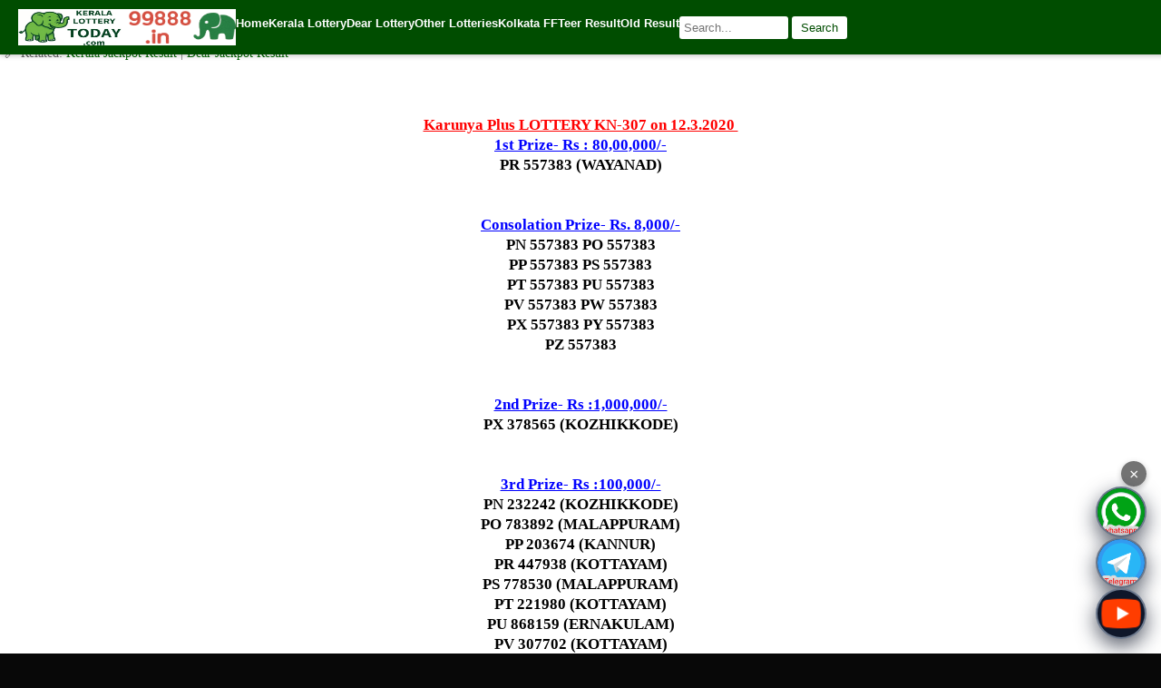

--- FILE ---
content_type: text/html; charset=UTF-8
request_url: https://www.keralalotterytoday.com/2020/03/today-karunya-plus-lottery-kr-307.html
body_size: 16267
content:

<!-- DEBUG template_include => /www/wwwroot/104.233.192.6_84/wp-content/themes/pacify/single.php -->
<!DOCTYPE html>
<html lang="en-IN">

<head>
<style>
  .list-title {
    background-color: green;
    color: white;
    font-size: 14pt;
    border-radius: 3px; /* Add border radius */
    font-family: Arial, sans-serif;
    padding: 4px;
  }
  ul#resultList {
    background-color: white;
    color: #0a06f1;
    font-family: "verdana", "comic sans ms", "helvetica", sans-serif;
    font-size: 13px;
    list-style: none;
    margin: 0;
    overflow: hidden;
    padding: 0;
  }
  ul#resultList li {
    background-attachment: initial;
    background-clip: initial;
    background-image: initial;
    background-origin: initial;
    background-position: initial;
    background-repeat: initial;
    background-size: initial;
    border-bottom: 1px dashed #0a0a0a;
    color: #247e01;
    margin: 0;
    padding: 0px 0;
  }
  ul#resultList li h2 {
    font-size: 13px;
    margin: 0;
    padding: 0;
  }
  ul#resultList li a.title {
    background: url() 4px 10px no-repeat;
    color: #0c11f3;
    padding: 8px 14px;
    text-decoration: none;
    text-transform: capitalize;
    display: block;
    width: 100%;
    box-sizing: border-box;
  }
  ul#resultList li a.title:hover {
    color: #800000;
  }
  li {
    list-style: none;
    border-bottom: 1px dotted #000;
    padding: 8px 5px;
}
</style>
<meta content='pQ221wTR-isHxoNG9r6RrX1XKQm_LU0or0ICdUsv44E' name='google-site-verification'/>
<meta content='width=device-width, initial-scale=1.0' name='viewport'/>
<meta content='text/html; charset=UTF-8' http-equiv='Content-Type'/>
<link href='https://www.keralalotterytoday.com/favicon.ico' rel='icon' type='image/x-icon'/>
<link href='https://www.keralalotterytoday.com/2020/03/today-karunya-plus-lottery-kr-307.html' rel='canonical'/>
<link rel="alternate" type="application/atom+xml" title="Kerala Lottery Result - Atom" href="https://www.keralalotterytoday.com/feed" />
<link rel="alternate" type="application/rss+xml" title="Kerala Lottery Result - RSS" href="https://www.keralalotterytoday.com/feed?alt=rss" />
<!--Can't find substitution for tag [blog.ieCssRetrofitLinks]-->
<link href='/style/images/1logo20E68BB7E8B49D.jpg' rel='image_src'/>
<meta content='https://www.keralalotterytoday.com/2020/03/today-karunya-plus-lottery-kr-307.html' property='og:url'/>
<meta content='Today Karunya Plus Lottery KR 307 Result 12.3.2020' property='og:title'/>
<meta property="og:description" content="Karunya Plus LOTTERY KN-307 on 12.3.2020&nbsp; 1st Prize- Rs : 80,00,000/- PR 557383 (WAYANAD) Consolation Prize- Rs. 8,000/- PN 557383 PO 557383 PP 557383 PS 557383 PT 557383 PU 557383 PV 557383 PW 557383 PX 557383 PY 557383 PZ 557383 2nd Prize- Rs :1,000,000/- PX 378565 (KOZHIKKODE) 3rd Prize- Rs :100,000/- PN 232242 (KOZHIKKODE) PO..." />
<title>Today Karunya Plus Lottery KR 307 Result 12.3.2020 | Kerala Lottery Result</title>
	
		
<script type="application/ld+json">
{
  "@context": "https://schema.org",
  "@type": "NewsArticle",
  "mainEntityOfPage": {
    "@type": "WebPage",
    "@id": "https://www.keralalotterytoday.com/2020/03/today-karunya-plus-lottery-kr-307.html"
  },
  "headline": "Today Karunya Plus Lottery KR 307 Result 12.3.2020",
  "author": {
    "@type": "Person",
    "name": "www.keralalotterytoday.com Team"
  },
  "publisher": {
    "@type": "Organization",
    "name": "www.keralalotterytoday.com",
    "logo": {
      "@type": "ImageObject",
      "url": "https://www.keralalotterytoday.com/logo.png"
    }
  },
  "datePublished": "2020-03-11T16:39:00+05:30",
  "dateModified": "2024-08-22T05:19:36+05:30"
}
</script>

	
	<style>
        /* General Styles */
        body {
            margin: 0;
            font-family: Arial, sans-serif;
        }

        /* Navigation Container */
        .menu-container {
            background-color: #004d00;
            color: #ffffff;
            padding: 10px 20px;
            display: flex;
            justify-content: space-between;
            align-items: center;
            position: fixed;
            top: 0;
            width: 100%;
            z-index: 1000;
            box-shadow: 0 2px 5px rgba(0, 0, 0, 0.2);
        }

        /* Centered Logo */
        .logo-container {
            display: flex;
            gap: 5px;
            align-items: center;
        }

        .logo-container img {
            height: 40px;
        }

        /* Menu Links for Desktop */
        .menu-links {
            display: flex;
            gap: 20px;
            flex-grow: 1;
            justify-content: flex-start;
        }

        /* Menu Buttons */
        .menu-button {
            text-decoration: none;
            color: #ffffff;
            font-size: 1em;
            font-weight: bold;
            transition: color 0.3s;
            cursor: pointer;
        }

        .menu-button:hover {
            color: #cccccc;
        }

        /* Dropdown Menu */
        .dropdown-content {
            display: none;
            position: absolute;
            background-color: #004d00;
            min-width: 200px;
            z-index: 1;
        }

        .dropdown-content a {
            text-decoration: none;
            color: #ffffff;
            display: block;
            padding: 10px;
        }

        .dropdown-content a:hover {
            background-color: #333333;
        }

        .menu-button:hover .dropdown-content {
            display: block;
        }

        /* Search Bar */
        .search-container {
            display: flex;
            gap: 5px;
            justify-content: flex-end;
        }

        .search-container input {
            padding: 5px;
            border: none;
            border-radius: 3px;
            font-size: 1em;
            width: 120px;
        }

        .search-container button {
            padding: 5px 10px;
            background-color: #ffffff;
            color: #004d00;
            border: none;
            border-radius: 3px;
            cursor: pointer;
            font-size: 1em;
        }

        .search-container button:hover {
            background-color: #cccccc;
        }

        /* Mobile Navigation */
        .hamburger-menu {
            display: none;
            font-size: 24px;
            cursor: pointer;
        }

        /* Side Menu for Mobile */
        .side-menu {
            display: none;
            flex-direction: column;
            background-color: #333333;
            position: fixed;
            top: 0;
            left: 0;
            width: 250px;
            height: 100%;
            padding-top: 60px;
            overflow-y: auto;
            box-shadow: 2px 0 5px rgba(0, 0, 0, 0.5);
            z-index: 999;
        }

        .side-menu a {
            padding: 15px;
            text-decoration: none;
            color: #ffffff;
            display: block;
        }

        .side-menu a:hover {
            background-color: #575757;
        }

        /* Dropdown Button */
        .dropdown-button {
            cursor: pointer;
            padding: 15px;
            color: #ffffff;
            background-color: #333333;
            border: none;
            width: 100%;
            text-align: left;
            font-size: 18px;
            transition: background-color 0.3s;
        }

        .dropdown-button:hover {
            background-color: #575757;
        }

        /* Dropdown Content for Mobile */
        .dropdown-content-mobile {
            display: none;
            background-color: #4d4d4d;
        }

        .dropdown-content-mobile a {
            padding-left: 30px;
        }

        /* Show the mobile menu */
        .side-menu.open {
            display: flex;
        }

        /* Responsive Design */
        @media (max-width: 768px) {
            .menu-links {
                display: none;
            }

            .hamburger-menu {
                display: block;
            }

            .logo-container img {
                height: 30px;
            }

            .search-container {
                width: 100%;
                padding: 10px 0;
            }

            .search-container input {
                width: 100px;
            }
        }
    </style>
    <script>
        // Toggle the mobile menu
        function toggleMenu() {
            var sideMenu = document.querySelector('.side-menu');
            sideMenu.classList.toggle('open');
        }

        // Toggle dropdown content
        function toggleDropdown(event) {
            var dropdownContent = event.currentTarget.nextElementSibling;
            dropdownContent.style.display = dropdownContent.style.display === 'block' ? 'none' : 'block';
        }
    </script>

</head>
<body>

    <!-- Desktop and Mobile Navigation Bar -->
    <nav class="menu-container">
        <!-- Hamburger Icon for Mobile -->
        <div class="hamburger-menu" onclick="toggleMenu()">☰</div>

<!-- Centered Logo -->
<div class="logo-container" style="text-align: center;">
    <img loading="lazy" decoding="async" src="https://www.keralalotterytoday.com/logo.png" alt="Kerala Lottery Today Logo" width="120" height="65" />
    <img loading="lazy" decoding="async" src="https://www.keralalotterytoday.com/wp-content/uploads/2024/08/logo-49.png" alt="Kerala Lottery Logo 2" width="120" height="65" />
</div>

        <!-- Navigation Links -->
        <div class="menu-links">
            <a class="menu-button" href="https://www.keralalotterytoday.com/" title="Home Page">
			Home</a>
<div class="menu-button">
    <span>Kerala Lottery</span>
    <div class="dropdown-content">
        <a href="https://www.keralalotterytoday.com/2015/05/win-win-w-306-lottery-result-4-05-2015.html" title="Jackpot Result">
            Jackpot Result
        </a>
        <a href="https://www.keralalotterytoday.com/2022/08/daily-chart-update.html" title="Kerala Lottery Daily Chart">
            Kerala Chart + Guess
        </a>
        <a href="https://www.keralalotterytoday.com/keralalottery" title="Kerala Lottery Results Today">
            Kerala Lottery Result
        </a>
        <a href="https://www.keralalotterytoday.com/keralalotteryold" title="Kerala Lottery Old">
            Kerala Lottery Old
        </a>
        <a href="https://www.keralalotterytoday.com/2024/02/january-to-december-2024-year-chart.html" title="2025 Kerala Lottery Chart">
            Kerala Lottery Result Chart
        </a>
        <a href="https://www.keralalotterytoday.com/2022/06/monthly-chart.html" title="Kerala Lottery Monthly Chart">
            Kerala Monthly Chart
        </a>
        <a href="https://www.keralalotterytoday.com/2024/08/kerala-lottery-chart-daily-weekly.html" title="Kerala Weekly Chart">
            Kerala Weekly Chart
        </a>
         <a href="https://www.keralalotterytoday.com/2023/05/2012-to-2023may-yearly-chart.html" title="Kerala Weekly Chart">
            Kerala Lottery Yearly Chart
        </a>
    </div>
</div>

<div class="menu-button">
        <span style="font-size: 1em">Dear Lottery</span>
    <div class="dropdown-content">
            <a href="https://www.keralalotterytoday.com/2023/06/dear-1pm-6pm-8pm-result-chart-with-mc.html" title="Dear Lottery Result">
                Dear Jackpot Result
            </a>
            <a href="https://www.keralalotterytoday.com/dearjackpotresult.html" title="Dear Jackpot Result">
                Dear Jackpot Result Chart
            </a>
            <a href="https://www.keralalotterytoday.com/lotterysambadtoday" title="Lottery Sambad Today">
                Lottery Sambad Today
            </a>
            <a href="https://www.keralalotterytoday.com/dearlottery" title="Dear Lottery Guessing">
                Dear Lottery Guessing
            </a>
            <a href="https://www.keralalotterytoday.com/lotterysambad" title="Lottery Sambad Guessing">
                Lottery Sambad Guessing
            </a>
            <a href="https://www.keralalotterytoday.com/2024/08/2024-lottery-chart-overview-dear-sambad.html" title="Dhankesari Result">
                Dhankesari Result
            </a>
    </div>
</div>

<div class="menu-button">
    <span style="font-size: 1em">Other Lotteries</span>
    <div class="dropdown-content">
<a href="https://www.keralalotterytoday.com/bhagyathara-lottery-result-today" title="Bhagyathara Lottery Result Today">Bhagyathara Lottery Result Today</a>
<a href="https://www.keralalotterytoday.com/2016/05/sthree-sakthi-lottery-results.html" title="Sthree Sakthi Lottery Results">Sthree Sakthi Lottery Results</a>
<a href="https://www.keralalotterytoday.com/samrudhi-lottery-result" title="Samrudhi Lottery Result">Samrudhi Lottery Result</a>
<a href="https://www.keralalotterytoday.com/2016/04/karunya-plus-lottery-results.html" title="Karunya Plus Lottery Results">Karunya Plus Lottery Results</a>
<a href="https://www.keralalotterytoday.com/dhanalekshmi-lottery-result-today" title="Dhanalekshmi Lottery Result Today">Dhanalekshmi Lottery Result Today</a>
<a href="https://www.keralalotterytoday.com/2015/04/karunya-lottery-results.html" title="Karunya Lottery Results">Karunya Lottery Results</a>
<a href="https://www.keralalotterytoday.com/suvarna-keralam-lottery" title="Suvarna Keralam Lottery Result">Suvarna Keralam Lottery Result</a>
    </div>
</div>


<div class="menu">
    <!-- Kolkata FF Section -->
    <div class="menu-button">
        <span style="font-size: 1em">Kolkata FF</span>
        <div class="dropdown-content">
            <a href="https://www.keralalotterytoday.com/kolkataff" title="Kolkata FF Results and Tips">
                <span style="font-size: 1em">Kolkata FF</span>
            </a>
            <a href="https://www.keralalotterytoday.com/kolkatafatafat.html" title="Kolkata FF Result">
                Kolkata Fatafat
            </a>
            <a href="https://www.keralalotterytoday.com/2024/11/kolkata-ff-ghosh-babu-tips-results-kolkata-fatafat-tips.html" title="Kolkata Fatafat Tips">
                Kolkata Fatafat Tips
            </a>
            <a href="https://www.keralalotterytoday.com/2024/06/kolkatafatafat.html" title="Kolkata Fatafat Result">
                Kolkata Fatafat Old Result
            </a>
        </div>
    </div>
</div>

<div class="menu">
    <!-- Teer Result Section -->
    <div class="menu-button">
        <span style="font-size: 1em">Teer Result</span>
        <div class="dropdown-content">
            <a href="https://www.keralalotterytoday.com/teer" title="Teer Result">
                Teer Result
            </a>
            <a href="https://www.keralalotterytoday.com/Khanaparateer.html" title="Khanapara Teer Result">
                Khanapara Teer Result
            </a>
            <a href="https://www.keralalotterytoday.com/shillong-teer-result" title="Shillong Teer Result">
                Shillong Teer Result
            </a>
        </div>
    </div>
</div>


<div class="menu">
    <!-- Lottery Sambad Old Section -->
    <div class="menu-button">
        <span style="font-size: 1em">Old Result</span>
        <div class="dropdown-content">
            <a class="menu-button" href="https://www.keralalotterytoday.com/lotterysambadold" title="Lottery Sambad Old Results">
                Lottery Sambad Old
            </a>
            <a href="https://www.keralalotterytoday.com/keralalotteryold" title="Kerala Lottery Old">
                Kerala Lottery Old
            </a>
        </div>
    </div>
</div>
					

        <!-- Search Bar for Desktop -->
        <div class="search-container">
            <form role="search" method="get" class="search-form" action="https://www.keralalotterytoday.com/">
                <input class="search-field" placeholder="Search..." name="s" type="search" title="Search Kerala Lottery">
                <button class="search-submit" type="submit">Search</button>
            </form>
        </div>
    </nav>

    <!-- Mobile Side Menu -->
    <div class="side-menu">
        <a href="https://www.keralalotterytoday.com/">Home</a>
        <button class="dropdown-button" onclick="toggleDropdown(event)">Kerala 
		Lottery</button>
        <div class="dropdown-content-mobile">
        <a href="https://www.keralalotterytoday.com/2015/05/win-win-w-306-lottery-result-4-05-2015.html" title="Jackpot Result">
            Jackpot Result
        </a>
        <a href="https://www.keralalotterytoday.com/2022/08/daily-chart-update.html" title="Kerala Lottery Daily Chart">
            Kerala Chart + Guess
        </a>
        <a href="https://www.keralalotterytoday.com/keralalottery" title="Kerala Lottery Results Today">
            Kerala Lottery Result
        </a>
        <a href="https://www.keralalotterytoday.com/keralalotteryold" title="Kerala Lottery Old">
            Kerala Lottery Old
        </a>
        <a href="https://www.keralalotterytoday.com/2024/02/january-to-december-2024-year-chart.html" title="2025 Kerala Lottery Chart">
            Kerala Lottery Result Chart
        </a>
        <a href="https://www.keralalotterytoday.com/2022/06/monthly-chart.html" title="Kerala Lottery Monthly Chart">
            Kerala Monthly Chart
        </a>
        <a href="https://www.keralalotterytoday.com/2024/08/kerala-lottery-chart-daily-weekly.html" title="Kerala Weekly Chart">
            Kerala Weekly Chart
        </a>
         <a href="https://www.keralalotterytoday.com/2023/05/2012-to-2023may-yearly-chart.html" title="Kerala Weekly Chart">
            Kerala Lottery Yearly Chart
        </a>
        </div>

            <button class="dropdown-button" onclick="toggleDropdown(event)">Dear 
			Lottery</button>
        <div class="dropdown-content-mobile">
            <a href="https://www.keralalotterytoday.com/2023/06/dear-1pm-6pm-8pm-result-chart-with-mc.html" title="Dear Lottery Result">
                Dear Jackpot Result
            </a>
            <a href="https://www.keralalotterytoday.com/dearjackpotresult.html" title="Dear Jackpot Result">
                Dear Jackpot Result Chart
            </a>
            <a href="https://www.keralalotterytoday.com/lotterysambadtoday" title="Lottery Sambad Today">
                Lottery Sambad Today
            </a>
            <a href="https://www.keralalotterytoday.com/dearlottery" title="Dear Lottery Guessing">
                Dear Lottery Guessing
            </a>
            <a href="https://www.keralalotterytoday.com/lotterysambad" title="Lottery Sambad Guessing">
                Lottery Sambad Guessing
            </a>
            <a href="https://www.keralalotterytoday.com/2024/08/2024-lottery-chart-overview-dear-sambad.html" title="Dhankesari Result">
                Dhankesari Result
            </a>
        </div>
            
            <button class="dropdown-button" onclick="toggleDropdown(event)">
			Other Lotteries</button>
        <div class="dropdown-content-mobile">
<a href="https://www.keralalotterytoday.com/bhagyathara-lottery-result-today" title="Bhagyathara Lottery Result Today">Bhagyathara Lottery Result Today</a>
<a href="https://www.keralalotterytoday.com/2016/05/sthree-sakthi-lottery-results.html" title="Sthree Sakthi Lottery Results">Sthree Sakthi Lottery Results</a>
<a href="https://www.keralalotterytoday.com/samrudhi-lottery-result" title="Samrudhi Lottery Result">Samrudhi Lottery Result</a>
<a href="https://www.keralalotterytoday.com/2016/04/karunya-plus-lottery-results.html" title="Karunya Plus Lottery Results">Karunya Plus Lottery Results</a>
<a href="https://www.keralalotterytoday.com/dhanalekshmi-lottery-result-today" title="Dhanalekshmi Lottery Result Today">Dhanalekshmi Lottery Result Today</a>
<a href="https://www.keralalotterytoday.com/2015/04/karunya-lottery-results.html" title="Karunya Lottery Results">Karunya Lottery Results</a>
<a href="https://www.keralalotterytoday.com/suvarna-keralam-lottery" title="Suvarna Keralam Lottery Result">Suvarna Keralam Lottery Result</a>
        </div>
        
         <button class="dropdown-button" onclick="toggleDropdown(event)">Kolkata 
			FF</button>
        <div class="dropdown-content-mobile">
                        <a href="https://www.keralalotterytoday.com/kolkataff" title="Kolkata FF Result and Tips">
                    <span style="font-size: 1em">Kolkata FF</span>
                </a>
                <a href="https://www.keralalotterytoday.com/kolkatafatafat.html" title="Kolkata Fatafat Result">
                    	Kolkata Fatafat
                </a>
                <a href="https://www.keralalotterytoday.com/2024/11/kolkata-ff-ghosh-babu-tips-results-kolkata-fatafat-tips.html" title="Kolkata Fatafat Tips">
                    	Kolkata Fatafat Tips
                </a>
                <a href="https://www.keralalotterytoday.com/2024/06/kolkatafatafat.html" title="Kolkata Fatafat Old Result">
                    	Kolkata Fatafat Old Result
                </a>
        </div>
        
        <button class="dropdown-button" onclick="toggleDropdown(event)">Teer 
		Result</button>
        <div class="dropdown-content-mobile">
                        <a href="https://www.keralalotterytoday.com/teer" title="Khanapara Teer Results">
                    	Teer Result
            </a>
            <a href="https://www.keralalotterytoday.com/Khanaparateer.html" title="Khanapara Teer Result">
                		Khanapara Teer Result
            </a>
            <a href="https://www.keralalotterytoday.com/shillong-teer-result" title="Shillong Teer Result">
                		Shillong Teer Result
            </a>

        </div>
        
   <button class="dropdown-button" onclick="toggleDropdown(event)">Old Result</button>
   <div class="dropdown-content-mobile">
       <a class="menu-button" href="https://www.keralalotterytoday.com/lotterysambadold" title="Lottery Sambad Old">
        	Lottery Sambad Old
    </a>
        <a href="https://www.keralalotterytoday.com/keralalotteryold" title="Kerala Lottery Old">
			Kerala Lottery Old</a>
     </div>

		
<!-- Mobile Search Bar -->
<div id="search-box">
    <form role="search" method="get" class="search-form" action="https://www.keralalotterytoday.com/">
        <label>
            <span class="screen-reader-text">Search for:</span>
            <input class="search-field" placeholder="Search..." name="s" type="search">
            <!-- Hidden robots signal -->
        </label>
        <input class="search-submit" value="Search" type="submit">
    </form>
</div>


<!-- Google tag (gtag.js) -->
<script async='async' src='https://www.googletagmanager.com/gtag/js?id=G-F0LRTJ6FM1'></script>
<script>
  window.dataLayer = window.dataLayer || [];
  function gtag(){dataLayer.push(arguments);}
  gtag('js', new Date());

  gtag('config', 'G-F0LRTJ6FM1');
</script>
<style id='page-skin-1' type='text/css'><!--
/*-- Template Style-- */blockquote.tr_bq , .tags { background: #F5F5F5; padding: 5px; margin: 10px; border: 1px dashed #0a0a0a;}.topbv ul li{padding:5px;}.topbv ul{list-style-image:url();list-style-position:inside;line-height:21px;}.topbv{line-height:40px;}.topbv li{background:#fff;border-bottom:1px dashed #D1D8DF;}.topbv li a{color:green;}ul#phuc li:last-child {border-right:none;}.list-label-widget-content li{color:#F0F0F0;position:relative;height:30px;padding-left:5px;}.list-label-widget-content ul{list-style-image:url();list-style-position:inside;}.list-label-widget-content li a,.list-label-widget-content li span{padding:2px 4px 0 0;width:100%;line-height:30px;font-size:13px;color:#555;text-transform:capitalize;-webkit-box-sizing:border-box;-moz-box-sizing:border-box;-ms-box-sizing:border-box;box-sizing:border-box;cursor:pointer;}#kh_box a{color:white;}.ads1 a{color:white}ul{list-style:none}.nav h3{position:relative;font-size:13px;color:#fff}.PopularPosts .widget-content ul li{padding:5px;}.PopularPosts img{width:50px;height:50px}.ads1{border-top:1px solid #aaa;text-align:center;font-size:12px;word-wrap:break-word;overflow:hidden;color:#333;padding:0px 0;background:green;}#breadcrumbs a{color:#fff;padding:0 1px 0 3px}#navbar-iframe{display:none!important}body,ul,form,h1,h2,h3,h4,h5,p,li,blockquote{font-size:100%;margin:0;padding:0}body{font-family:verdana,"Comic Sans MS",Helvetica,sans-serif;font-size:13px;margin:0 auto;background:#080808;}.clear{clear:both;display:block;height:0;line-height:0;font-size:0;color:#fff}
#main{border: 0px solid #008000;position:relative;max-width:820px;
margin:0 auto}#body{background:#fff}a{text-decoration:none}a img{border:0}#header{width:100%;z-index:1;background:green;background-repeat:repeat-x;;padding-bottom:5px}.menu li{display:inline}.menu td{width:48px;text-align:center;padding:0}.menu td a img{height:27px}.menu .select img,.menu td a:hover img{border:10px solid #333;border-left:9px solid #333;border-right:9px solid #333;background:#333}.menu td#logo{width:auto;text-align:center}.menu td#logo a:hover img,.menu td#logo img{height:34px;width:auto;border:none;background:none}#article{background:#fff;font:normal 17px/22px "Times New Roman";padding:5px}#article #content{padding-top:20px;color:black}#content .image_desc{font-style:italic;min-width:300px;text-align:center}#content p{margin-bottom:12px}#content table.image img,#content audio,#content embed,#content video,#content object{width:100%!important;max-width:400px!important;margin:10px auto 0}#content table.image img{height:auto!important}#content embed.tvod{width:300px;height:225px}table{border-collapse:collapse;width:100%}.list-full{list-style-type:none}li.odd a{padding:5px}li.odd a:hover,.popular-posts li a:hover,.widget-content li a:hover{font-weight:bold}.list-1 li.odd{padding:6px 0;border-bottom:1px dashed #0a0a0a}.list-1 li.first img{width:100%;max-width:320px;height:auto;margin-bottom:10px}#article .avatar,.list-1 li .avatar{width:50px}.list-1 li td{text-align:left}#article .avatar img,.list-1 li img{width:80%;margin-right:5px;border-radius:6px}#article h1.title{font:bold 15px arial}.list-1 li .title{text-transform:capitalize;background:url() 4px 10px no-repeat;color:#0C11F3;font-size:13px;padding-left:14px}.list-1 li .lead{padding-top:5px;color:#ccc;font:normal 14px/18px arial}.list-2{background:#222;padding-top:20px}.list-2 .item{float:left;margin-bottom:20px;text-align:center;width:33%}.list-2 .item img{height:40px}.nav{background:green;position:relative;padding:5px;color:white;font-weight:bold;margin-top:-1px}.nav a,.nav h3 a{font-size:15px;font-weight:bold}#refresh,#nav-sub-cate{position:absolute;right:5px;width:20px;height:12px;top:7px;cursor:pointer}.nav li{display:inline-block}.nav li.text-color{font-size:20px;padding:0 2px}.giai-tri .text-color{color:#2FE5A5}.the-thao .text-color{color:#09C}.cuoc-song .text-color{color:#B82EFF}.cong-nghe .text-color{color:#37677b}.nghe-thuat .text-color{color:#a94a82}.nav ul#list-sub-cate.home,.nav ul#list-sub-cate.tin-tuc{background:red}.nav ul#list-sub-cate.giai-tri{background:#2FE5A5}.nav ul#list-sub-cate.the-thao{background:#09c}.nav ul#list-sub-cate.cuoc-song{background:#B82EFF}.nav ul#list-sub-cate.cong-nghe{background:#37677b}.nav ul#list-sub-cate.nghe-thuat{background:#a94a82}#refresh{width:20px;height:20px;top:5px}#list-sub-cate{color:#fff;width:80%;position:absolute;list-style:none;display:none;right:0;padding:15px}#list-sub-cate li a:hover{text-decoration:underline}#list-sub-cate a{color:#fff;line-height:24px}
#load-more{background:#000;text-align:center;font-weight:bold;color:#fff;cursor:pointer;font-style:italic;padding:10px}#article .media div,#content .media div{margin:0 auto}#article .video{margin-top:20px}.FormSearch,.list-search-type{color:#ccc;margin:5px}.list-search-type li:first-child{background:none;padding-left:0}.list-search-type li a{color:#ccc;cursor:pointer}#page-result .item .lead em{background:DarkViolet}.keyword{color:#ccc}.no-result-found{color:red;padding:20px}.FormSearch .submit{border:1px solid #ccc;margin-left:5px;cursor:pointer;height:18px}.FormSearch #cate{width:145px;height:18px}#poll{width:300px;text-align:left;font-size:16px;margin:0 auto}#poll #poll #poll #poll .poll-body .title-ex{font-weight:bold;text-align:center}#poll_show_items label input{margin-left:0;padding-left:0}#poll #poll_show{width:auto}#poll #poll .cmd{display:block;line-height:45px;margin:0}#poll .item-poll{background:#e3e3e3;border-radius:10px;margin-top:4px;cursor:pointer;color:#53575a;padding:3px 0 3px 3px}#poll .item-poll:hover{background:#d2d2d2;color:#000}#poll .item-poll table{width:100%;text-align:left}#poll .item-poll table td{text-align:left;padding:0}#poll .item-poll table label{cursor:pointer}#poll #poll_result{border:1px solid #eee;font-family:arial;padding:2px}.poll-result .poll-result-items img{height:20px}.pagenavi{clear:both;text-align:center;margin:10px auto 10px}.pagenavi a{background:0 repeat scroll 0 0 transparent;border:1px solid #f53007;color:green;font-size:12px;-moz-border-radius:4px;border-radius:4px;margin:2px;padding:4px 8px}.pagenavi span{color:#3a3a3a}.pagenavi a:hover,.pagenavi .current{color: white; background: green; border: 1px solid #782F28; text-decoration: none; border: 1px solid #616E76; font-size: 12px; -moz-
13px;color:white;display:block;margin:0 auto;padding:5px 7px 5px;background: green;}.topmenu ul li{padding:5px 0 5px;display:inline}.topmenu ul li a{padding:0 5px 0;color:#333;border-right:1px solid #fff}.topmenu ul li a:last-child{border-right:none;}.comments{margin:0}#breadcrumbs{font-weight: bold;color:#fff;font-size:small;text-decoration:none;background: #0a8009;position:relative;height:25px}#breadcrumbs div{float:left}.content img{max-width:90%}.blog-title{display:}.blog-list-container .blog-content{float:left;margin:0 0 5px 5px;text-indent:0;width:100%}.blog-list-container a{text-decoration:none;padding-left:11px;color:#555;font-size:13px}.blog-list-container .blog-content{float:left;margin:0 0 0 5px;text-indent:0;width:100%}.blog-list-container .item-content{font-size:95%;background:url() 0 11px no-repeat;padding:6px 0}.blog-list-container a:hover{font-weight:bold;text-decoration:none}.content li a{color:#555}.archive{background-color:#FF2C2C;border-color:#E6DB55}
@media screen and (width: 600px) {
body {
color: red;
}
}
.archive a{color:w#0a8009}#article h1{color:#595959}
--></style>
    
  
  </head><!--
  
  
  
  
  <head>
<link href='style/css/55013136-widget_css_bundle.css' rel='stylesheet' type='text/css'/>
<link href='style/css/authorization.css' media='none' onload='if(media!=&#39;all&#39;)media=&#39;all&#39;' rel='stylesheet'/><noscript><link href='style/css/authorization.css' rel='stylesheet'/></noscript>
<meta name='google-adsense-platform-account' content='ca-host-pub-1556223355139109'/>
<meta name='google-adsense-platform-domain' content='blogspot.com'/>

<!-- data-ad-client=ca-pub- -->

<body>

<script defer src="https://static.cloudflareinsights.com/beacon.min.js/vcd15cbe7772f49c399c6a5babf22c1241717689176015" integrity="sha512-ZpsOmlRQV6y907TI0dKBHq9Md29nnaEIPlkf84rnaERnq6zvWvPUqr2ft8M1aS28oN72PdrCzSjY4U6VaAw1EQ==" data-cf-beacon='{"version":"2024.11.0","token":"6ebcb6257c56416592daf71c460b23df","r":1,"server_timing":{"name":{"cfCacheStatus":true,"cfEdge":true,"cfExtPri":true,"cfL4":true,"cfOrigin":true,"cfSpeedBrain":true},"location_startswith":null}}' crossorigin="anonymous"></script>
</div>
</div>
</div>
<table class='menu'><tbody>
<tr>
<td>
</td>
</tr></tbody></table></div>

<div id='body'>
<ul class='list-full list-1'>
<div class='list-full list-1 section' id='list-full list-1'><div class='widget Blog' data-version='1' id='Blog1'>

<!--Can't find substitution for tag [adStart]-->
<div id='article'>
  <table>
    <tbody>
      <tr>
        <td>
          <h1 class='title' id='title'>
            <a href='https://www.keralalotterytoday.com/2020/03/today-karunya-plus-lottery-kr-307.html' title='Today Karunya Plus Lottery KR 307 Result 12.3.2020'>Today Karunya Plus Lottery KR 307 Result 12.3.2020</a>
          </h1>
        </td>
      </tr>
      <tr><td></td></tr>
    </tbody>
  </table>

<!-- Article Author, Publish Date, and Source Block -->
<div class="post-meta" style="font-size: 14px; color: #666; margin-bottom: 15px;">
  ✍️ By 
  <span class="post-author" itemprop="author" itemscope itemtype="https://schema.org/Person">
    <a href="/about-us" itemprop="url" rel="nofollow noopener" style="color: #006400; text-decoration: none;">
      <span itemprop="name">www.keralalotterytoday.com Team</span>
    </a>
  </span>
  | 🕒 Published on 
  <time class="post-date" datetime="2020-03-11T16:39:00+05:30" itemprop="datePublished">
    March 11, 2020  </time>
  | 🌐 Source: 
  <a href="https://www.keralalotterytoday.com/" style="color: #006400;">
    Kerala Lottery Today
  </a>
  <br>
  🔗 Related: 
  <a href="https://www.keralalotterytoday.com/2015/05/win-win-w-306-lottery-result-4-05-2015.html" style="color: #006400;">
    Kerala Jackpot Result
  </a>
  |
  <a href="https://www.keralalotterytoday.com/2023/06/dear-1pm-6pm-8pm-result-chart-with-mc.html" style="color: #006400;">
    Dear Jackpot Result
  </a>
</div>


<!-- 注释掉，方便未来恢复 -->
<!--
<ins class='adsbygoogle' data-ad-client='ca-pub-9469763064682310' data-ad-format='auto' data-ad-slot='4366437331' data-full-width-responsive='true' style='display:block'></ins>
<script>(adsbygoogle = window.adsbygoogle || []).push({});</script>
-->
	
  <!-- Content -->
  <div class='content' id='content'>
    <div dir="ltr" style="text-align: left;" trbidi="on">
<div style="text-align: center;">
<b><br />
</b></div>
<div style="background-color: white; font-size: 17px; text-align: center;">
<b><span style="color: red;"><u>Karunya Plus LOTTERY KN-307 on 12.3.2020&nbsp;</u></span></b></div>
<div style="background-color: white; text-align: center;">
<div>
<div style="font-size: 17px;">
</div>
<p><span style="color: blue; font-size: 17px;"><b><u>1st Prize- Rs : 80,00,000/-</u></b></span><br />
<span style="font-size: 17px;"><b>PR 557383 (WAYANAD)</b></span><br />
<span style="font-size: 17px;"><b><br /></b></span><br />
<span style="color: blue; font-size: 17px;"><b><u>Consolation Prize- Rs. 8,000/-</u></b></span><br />
<span style="font-size: 17px;"><b>PN 557383 PO 557383</b></span><br />
<span style="font-size: 17px;"><b>PP 557383 PS 557383</b></span><br />
<span style="font-size: 17px;"><b>PT 557383 PU 557383</b></span><br />
<span style="font-size: 17px;"><b>PV 557383 PW 557383</b></span><br />
<span style="font-size: 17px;"><b>PX 557383 PY 557383</b></span><br />
<span style="font-size: 17px;"><b>PZ 557383</b></span><br />
<span style="font-size: 17px;"><b><br /></b></span><br />
<span style="color: blue; font-size: 17px;"><b><u>2nd Prize- Rs :1,000,000/-</u></b></span><br />
<span style="font-size: 17px;"><b>PX 378565 (KOZHIKKODE)</b></span><br />
<span style="font-size: 17px;"><b><br /></b></span><br />
<span style="color: blue; font-size: 17px;"><b><u>3rd Prize- Rs :100,000/-</u></b></span><br />
<span style="font-size: 17px;"><b>PN 232242 (KOZHIKKODE)</b></span><br />
<span style="font-size: 17px;"><b>PO 783892 (MALAPPURAM)</b></span><br />
<span style="font-size: 17px;"><b>PP 203674 (KANNUR)</b></span><br />
<span style="font-size: 17px;"><b>PR 447938 (KOTTAYAM)</b></span><br />
<span style="font-size: 17px;"><b>PS 778530 (MALAPPURAM)</b></span><br />
<span style="font-size: 17px;"><b>PT 221980 (KOTTAYAM)</b></span><br />
<span style="font-size: 17px;"><b>PU 868159 (ERNAKULAM)</b></span><br />
<span style="font-size: 17px;"><b>PV 307702 (KOTTAYAM)</b></span><br />
<span style="font-size: 17px;"><b>PW 883007 (ERNAKULAM)</b></span><br />
<span style="font-size: 17px;"><b>PX 585404 (ALAPPUZHA)</b></span><br />
<span style="font-size: 17px;"><b>PY 481252 (PATHANAMTHITTA)</b></span><br />
<span style="font-size: 17px;"><b>PZ 456548 (KOZHIKKODE)</b></span></p>
<p><span style="font-size: 17px;"><b><u><span style="color: blue;">4th Prize- Rs. 5,000/-</span></u></b></span><br />
<span style="font-size: 17px;"><b>0186 0665 1438 2124 2233</b></span><br />
<span style="font-size: 17px;"><b>2959 3331 3674 3705 4235</b></span><br />
<span style="font-size: 17px;"><b>4495 6008 6499 6755 7537</b></span><br />
<span style="font-size: 17px;"><b>7623 8519 9607</b></span><br />
<span style="font-size: 17px;"><b><br /></b></span><br />
<span style="font-size: 17px;"><b><u><span style="color: blue;">5th Prize- Rs. 1,000/-</span></u></b></span><br />
<span style="font-size: 17px;"><b>0324 1085 1109 1564 1806</b></span><br />
<span style="font-size: 17px;"><b>2000 2202 2848 2946 3041</b></span><br />
<span style="font-size: 17px;"><b>4219 4477 4722 4786 5420</b></span><br />
<span style="font-size: 17px;"><b>5520 5767 5950 6009 6109</b></span><br />
<span style="font-size: 17px;"><b>6268 6363 6388 6480 6602</b></span><br />
<span style="font-size: 17px;"><b>6743 6863 7320 7717 8725</b></span><br />
<span style="font-size: 17px;"><b>8743 9306</b></span><br />
<span style="font-size: 17px;"><b><br /></b></span><br />
<span style="font-size: 17px;"><b><span style="color: blue;">6th Prize- Rs. 500/-</span></b></span><br />
<span style="font-size: 17px;"><b>0258 0286 0605 0632 0692</b></span><br />
<span style="font-size: 17px;"><b>1089 1465 1573 1673 2048</b></span><br />
<span style="font-size: 17px;"><b>2083 2134 2297 2452 2509</b></span><br />
<span style="font-size: 17px;"><b>2575 2675 2878 2896 2942</b></span><br />
<span style="font-size: 17px;"><b>2967 3253 3255 3366 3509</b></span><br />
<span style="font-size: 17px;"><b>3635 3686 3737 3767 4005</b></span><br />
<span style="font-size: 17px;"><b>4024 4079 4104 4134 4230</b></span><br />
<span style="font-size: 17px;"><b>4369 4476 4592 4671 4801</b></span><br />
<span style="font-size: 17px;"><b>5067 5159 5163 5301 5330</b></span><br />
<span style="font-size: 17px;"><b>5331 5496 5617 5803 5834</b></span><br />
<span style="font-size: 17px;"><b>5898 5978 6102 6357 6449</b></span><br />
<span style="font-size: 17px;"><b>6559 7195 7341 7652 7782</b></span><br />
<span style="font-size: 17px;"><b>7847 7912 8120 8387 8679</b></span><br />
<span style="font-size: 17px;"><b>8746 8759 8879 8934 8935</b></span><br />
<span style="font-size: 17px;"><b>8950 9012 9399 9605 9635</b></span><br />
<span style="font-size: 17px;"><b>9723</b></span><br />
<span style="font-size: 17px;"><b><br /></b></span><br />
<span style="font-size: 17px;"><b><u><span style="color: blue;">7th Prize- Rs. 100/-</span></u></b></span><br />
<span style="font-size: 17px;"><b>0053 0269 0287 0343 0429</b></span><br />
<span style="font-size: 17px;"><b>0697 0698 0913 0927 1035</b></span><br />
<span style="font-size: 17px;"><b>1061 1162 1194 1488 1612</b></span><br />
<span style="font-size: 17px;"><b>1655 1827 1894 2032 2252</b></span><br />
<span style="font-size: 17px;"><b>2320 2408 2429 2498 2547</b></span><br />
<span style="font-size: 17px;"><b>2711 2783 2807 2905 3101</b></span><br />
<span style="font-size: 17px;"><b>3103 3113 3213 3348 3418</b></span><br />
<span style="font-size: 17px;"><b>3459 3593 3609 3612 3708</b></span><br />
<span style="font-size: 17px;"><b>3818 3970 3994 4078 4123</b></span><br />
<span style="font-size: 17px;"><b>4154 4364 4456 4519 4674</b></span><br />
<span style="font-size: 17px;"><b>4687 4689 4832 4842 4995</b></span><br />
<span style="font-size: 17px;"><b>5023 5034 5147 5436 5643</b></span><br />
<span style="font-size: 17px;"><b>5683 5744 5838 6066 6070</b></span><br />
<span style="font-size: 17px;"><b>6096 6100 6160 6265 6290</b></span><br />
<span style="font-size: 17px;"><b>6296 6299 6410 6448 6450</b></span><br />
<span style="font-size: 17px;"><b>6494 6524 6529 6536 6590</b></span><br />
<span style="font-size: 17px;"><b>6691 6702 6757 6782 6812</b></span><br />
<span style="font-size: 17px;"><b>6915 6957 6973 7009 7362</b></span><br />
<span style="font-size: 17px;"><b>7435 7544 7667 7880 8007</b></span><br />
<span style="font-size: 17px;"><b>8034 8165 8275 8358 8469</b></span><br />
<span style="font-size: 17px;"><b>8565 8952 8982 9018 9063</b></span><br />
<span style="font-size: 17px;"><b>9080 9142 9210 9312 9325</b></span><br />
<span style="font-size: 17px;"><b>9357 9374 9390 9460 9487</b></span><br />
<span style="font-size: 17px;"><b>9774 9777 9788 9830 9928</b></span></div>
</div>
</div>
  </div>

  <!-- 分类 + 返回首页 + 上下篇文章 -->
  <div class='post-navigation' style="margin-top: 30px; border-top: 1px solid #ccc; padding-top: 20px; font-family: Arial, sans-serif; font-size: 14px; line-height: 1.8;">
    </div>

<div class="nav-category">
  📂 Categories: <a href="https://www.keralalotterytoday.com/indianlottery">Indian Lottery: How to Play, Latest Results &amp; Where to Buy Indian Lottery Fax</a></div>


    <div class="nav-previous">
      ⬅️ Previous: <a href="https://www.keralalotterytoday.com/2020/03/today-akshaya-lottery-ak-436-result.html">Today Akshaya Lottery AK 436 Result 11.3.2020</a>    </div>

    <div class="nav-next">
      Next: <a href="https://www.keralalotterytoday.com/2020/03/today-nirmal-lottery-nr-164-result.html">Today Nirmal Lottery NR 164 Result 13.3.2020</a> ➡️    </div>
  </div>

  <!-- 评论 -->
  <div class='comments' id='comments'>
    <a name='comments'></a>
    <div id='backlinks-container'>
      <div id='Blog1_backlinks-container'></div>
    </div>
  </div>

<!--Can't find substitution for tag [adEnd]-->
</div>


<section style="margin: 30px auto; text-align: center;">
  <h2>Explore Our Popular Lottery Categories</h2>
  <div style="display: flex; flex-wrap: wrap; justify-content: center; gap: 15px; margin-top: 20px;">
    <a href="https://www.keralalotterytoday.com/keralalottery" style="padding: 10px 20px; background: #007bff; color: white; border-radius: 6px; text-decoration: none;">
	Kerala Lottery</a>
    <a href="https://www.keralalotterytoday.com/dearlottery" style="padding: 10px 20px; background: #28a745; color: white; border-radius: 6px; text-decoration: none;">
	Dear Lottery</a>
    <a href="https://www.keralalotterytoday.com/lotterysambad" style="padding: 10px 20px; background: #17a2b8; color: white; border-radius: 6px; text-decoration: none;">
	Lottery Sambad</a>
    <a href="https://www.keralalotterytoday.com/kolkataff" style="padding: 10px 20px; background: #ffc107; color: black; border-radius: 6px; text-decoration: none;">
	Kolkata FF</a>
    <a href="https://www.keralalotterytoday.com/teer" style="padding: 10px 20px; background: #dc3545; color: white; border-radius: 6px; text-decoration: none;">
	Teer Result</a>
  </div>
</section>

<h2 class="list-title">Latest Lottery Results</h2>

<div id="recent-posts" itemscope itemtype="https://schema.org/ItemList">
  <ul>
            <li itemprop="itemListElement" itemscope itemtype="https://schema.org/ListItem">
              <meta itemprop="position" content="1" />
              <a href="https://www.keralalotterytoday.com/2026/01/todaykeralalottery-dhankesari-today-result-expert-guessing-tips-predictions-updates-16-01-2026.html" itemprop="url">
                  <span itemprop="name">todaykeralalottery: Dhankesari Today Result, Expert Guessing, Tips, Predictions &#038; Updates 16.01.2026</span>
              </a>
          </li>
                    <li itemprop="itemListElement" itemscope itemtype="https://schema.org/ListItem">
              <meta itemprop="position" content="2" />
              <a href="https://www.keralalotterytoday.com/2026/01/keralalotterytoday-today-lottery-result-expert-guessing-tips-predictions-16-01-2026.html" itemprop="url">
                  <span itemprop="name">keralalotterytoday: Today Lottery Result, Expert Guessing, Tips &#038; Predictions 16.01.2026</span>
              </a>
          </li>
                    <li itemprop="itemListElement" itemscope itemtype="https://schema.org/ListItem">
              <meta itemprop="position" content="3" />
              <a href="https://www.keralalotterytoday.com/2026/01/shillong-teer-common-numberhit-numbers-and-winning-strategies-16-01-2026.html" itemprop="url">
                  <span itemprop="name">Shillong Teer Common Number：Hit Numbers and Winning Strategies 16.01.2026</span>
              </a>
          </li>
                    <li itemprop="itemListElement" itemscope itemtype="https://schema.org/ListItem">
              <meta itemprop="position" content="4" />
              <a href="https://www.keralalotterytoday.com/2026/01/khanapara-teer-common-number-for-today-16-01-2026.html" itemprop="url">
                  <span itemprop="name">Khanapara Teer Common Number for Today – 16-01-2026</span>
              </a>
          </li>
                    <li itemprop="itemListElement" itemscope itemtype="https://schema.org/ListItem">
              <meta itemprop="position" content="5" />
              <a href="https://www.keralalotterytoday.com/2026/01/khanapara-teer-hit-number-result-common-number-16-01-2026.html" itemprop="url">
                  <span itemprop="name">Khanapara Teer Hit Number, Result, Common Number 16.01.2026</span>
              </a>
          </li>
                    <li itemprop="itemListElement" itemscope itemtype="https://schema.org/ListItem">
              <meta itemprop="position" content="6" />
              <a href="https://www.keralalotterytoday.com/2026/01/meghalaya-teer-common-number-%E0%A4%AE%E0%A4%98%E0%A4%B2%E0%A4%AF-%E0%A4%A4%E0%A4%B0-%E0%A4%B8%E0%A4%AE%E0%A4%A8%E0%A4%AF-%E0%A4%B8-141.html" itemprop="url">
                  <span itemprop="name">Meghalaya Teer Common Number मेघालय तीर सामान्य संख्या 16.01.2026</span>
              </a>
          </li>
                    <li itemprop="itemListElement" itemscope itemtype="https://schema.org/ListItem">
              <meta itemprop="position" content="7" />
              <a href="https://www.keralalotterytoday.com/2026/01/main-bazar-milan-night-rajdhani-night-kalyan-night-winning-numbers-expert-tips-for-accurate-predictions-16-01-2026.html" itemprop="url">
                  <span itemprop="name">Main Bazar, Milan Night, Rajdhani Night, Kalyan Night: Winning Numbers &#038; Expert Tips for Accurate Predictions 16.01.2026</span>
              </a>
          </li>
                    <li itemprop="itemListElement" itemscope itemtype="https://schema.org/ListItem">
              <meta itemprop="position" content="8" />
              <a href="https://www.keralalotterytoday.com/2026/01/live-shillong-teer-results-for-16-01-2026-morning-juwai-khanapara-and-night-teer-winning-numbers.html" itemprop="url">
                  <span itemprop="name">Live Shillong Teer Results for 16.01.2026 &#8211; Morning, Juwai, Khanapara, and Night Teer Winning Numbers</span>
              </a>
          </li>
                    <li itemprop="itemListElement" itemscope itemtype="https://schema.org/ListItem">
              <meta itemprop="position" content="9" />
              <a href="https://www.keralalotterytoday.com/2026/01/fix-matka-guessing-accurate-predictions-and-tips-for-online-matka-play-app-16-01-2026.html" itemprop="url">
                  <span itemprop="name">Fix Matka Guessing: Accurate Predictions and Tips for online matka play app  16.01.2026</span>
              </a>
          </li>
                    <li itemprop="itemListElement" itemscope itemtype="https://schema.org/ListItem">
              <meta itemprop="position" content="10" />
              <a href="https://www.keralalotterytoday.com/2026/01/kolkata-ff-results-tips-latest-updates-predictors-and-guessing-strategies-16-01-2026.html" itemprop="url">
                  <span itemprop="name">Kolkata FF Results &amp; Tips: Latest Updates, Predictors, and Guessing  Strategies 16.01.2026</span>
              </a>
          </li>
            </ul>
</div>


<h2 class="list-title">Kerala Lottery Today</h2>

<ul id="resultList">
  <li class="odd">
    <h3>
      <a class="title" href="https://www.keralalotterytoday.com/keralalotteryold" title="Kerala Lottery Old">
        Kerala Lottery Old
      </a>
    </h3>
  </li>
  <li class="odd">
    <h3>
      <a class="title" href="https://www.keralalotterytoday.com/lotterysambadold" title="Lottery Sambad Old">
        Lottery Sambad Old
      </a>
    </h3>
  </li>
  <li class="odd">
    <h3>
      <a class="title" href="https://www.keralalotterytoday.com/sambadepaper" title="Lottery Sambad Epaper">
        Lottery Sambad Epaper
      </a>
    </h3>
  </li>
  <li class="odd">
    <h3>
<a href="https://www.keralalotterytoday.com/bhagyathara-lottery-result-today" title="Bhagyathara Lottery Result Today">Bhagyathara Lottery Result Today</a>
    </h3>
  </li>
  <li class="odd">
    <h3>
<a href="https://www.keralalotterytoday.com/2016/05/sthree-sakthi-lottery-results.html" title="Sthree Sakthi Lottery Results">Sthree Sakthi Lottery Results</a>
    </h3>
  </li>
  <li class="odd">
    <h3>
<a href="https://www.keralalotterytoday.com/samrudhi-lottery-result" title="Samrudhi Lottery Result">Samrudhi Lottery Result</a>
    </h3>
  </li>
  <li class="odd">
    <h3>
<a href="https://www.keralalotterytoday.com/2016/04/karunya-plus-lottery-results.html" title="Karunya Plus Lottery Results">Karunya Plus Lottery Results</a>
    </h3>
  </li>
  <li class="odd">
    <h3>
<a href="https://www.keralalotterytoday.com/dhanalekshmi-lottery-result-today" title="Dhanalekshmi Lottery Result Today">Dhanalekshmi Lottery Result Today</a>
    </h3>
  </li>
  <li class="odd">
    <h3>
<a href="https://www.keralalotterytoday.com/2015/04/karunya-lottery-results.html" title="Karunya Lottery Results">Karunya Lottery Results</a>
    </h3>
  </li>
  <li class="odd">
    <h3>
<a href="https://www.keralalotterytoday.com/suvarna-keralam-lottery" title="Suvarna Keralam Lottery Result">Suvarna Keralam Lottery Result</a>
    </h3>
  </li>
  <li class="odd">
    <h3>
      <a class="title" href="https://www.keralalotterytoday.com/2024/06/kolkatafatafat.html" title="Kolkata Fatafat Result Today">
        Kolkata Fatafat Result Today
      </a>
    </h3>
  </li>
</ul>


<h2 class="list-title">Kerala Lottery Guessing</h2>
<ul>
  <li class="odd">
    <h3>
      <a class="title" href="https://www.keralalotterytoday.com/2024/08/sattamatkacomkerala-lottery-today.html" title="Kerala Lottery Guessing Numbers Today">
        Kerala Lottery Guessing Numbers Today
      </a>
    </h3>
  </li>
  <li class="odd">
    <h3>
      <a class="title" href="https://www.keralalotterytoday.com/2024/08/satta-matka3-digit-guessing-numbers-for.html" title="3-Digit Kerala Lottery Guessing Numbers">
        3-Digit Kerala Lottery Guessing Numbers
      </a>
    </h3>
  </li>
  <li class="odd">
    <h3>
      <a class="title" href="https://www.keralalotterytoday.com/2024/08/satta-matka.html" title="Kerala Lottery Single Guessing Number">
        Kerala Lottery Single Guessing Number
      </a>
    </h3>
  </li>
  <li class="odd">
    <h3>
      <a class="title" href="https://www.keralalotterytoday.com/2024/08/kerala-lottery-guessing-todays-4-digit.html" title="Kerala Lottery 4-Digit Guessing Number">
        Kerala Lottery 4-Digit Guessing Number
      </a>
    </h3>
  </li>
  <li class="odd">
    <h3>
      <a class="title" href="https://www.keralalotterytoday.com/2024/08/satta-matkakerala-lottery-guessing.html" title="Kerala Lottery Expert Guessing">
        Kerala Lottery Expert Guessing
      </a>
    </h3>
  </li>
  <li class="odd">
    <h3>
      <a class="title" href="https://www.keralalotterytoday.com/2024/08/kerala-lottery-3-number-guessing-tips.html" title="Kerala Lottery 3-Number Guessing Tips">
        Kerala Lottery 3-Number Guessing Tips
      </a>
    </h3>
  </li>
</ul>
<h2 class="list-title">Chart Download</h2>
<ul>
  <li>
    <h3>
      <a class="title" href="https://www.keralalotterytoday.com/2022/08/daily-chart-update.html" title="Kerala Chart + Guess">
        Kerala Chart + Guess
      </a>
    </h3>
  </li>
  <li class="odd">
    <h3>
      <a class="title" href="https://www.keralalotterytoday.com/2023/06/dear-1pm-6pm-8pm-result-chart-with-mc.html" title="Dear Lottery Result">
        Dear Jackpot Result + Chart + Guess
      </a>
    </h3>
  </li>
  <li class="odd">
    <h3>
      <a class="title" href="https://www.keralalotterytoday.com/2015/05/win-win-w-306-lottery-result-4-05-2015.html" title="Kerala Jackpot">
        Kerala Jackpot
      </a>
    </h3>
  </li>
  
  <li class="odd">
  <h3>
    <a class="title" href="https://www.keralalotterytoday.com/2024/02/january-to-december-2024-year-chart.html" title="Kerala lottery result chart for 2025">
      Kerala Lottery Result Chart 2025
    </a>
  </h3>
</li>
<li class="odd">
  <h3>
    <a class="title" href="https://www.keralalotterytoday.com/2025/01/kerala-lottery-result-chart-2024.html" title="Kerala lottery result chart for 2024">
      Kerala Lottery Result Chart 2024
    </a>
  </h3>
</li>
<li class="odd">
  <h3>
    <a class="title" href="https://www.keralalotterytoday.com/2024/08/monday-to-sunday-weekly-charts.html" title="Weekly Kerala lottery charts Monday to Sunday">
      Kerala Lottery Weekly Chart
    </a>
  </h3>
</li>
<li class="odd">
  <h3>
    <a class="title" href="https://www.keralalotterytoday.com/2024/08/kerala-lottery-chart-daily-weekly.html" title="Daily & weekly Kerala lottery chart">
      Kerala Lottery Chart
    </a>
  </h3>
</li>
<li class="odd">
  <h3>
    <a class="title" href="https://www.keralalotterytoday.com/2022/06/monthly-chart.html" title="Monthly Kerala lottery chart">
      Kerala Lottery Monthly Chart
    </a>
  </h3>
</li>
<li class="odd">
  <h3>
    <a class="title" href="https://www.keralalotterytoday.com/2022/06/machine-number.html" title="Kerala lottery machine number chart">
      Kerala Lottery Machine Number
    </a>
  </h3>
</li>

  <li class="odd">
    <h3>
      <a class="title" href="https://www.keralalotterytoday.com/2024/07/download-latest-kerala-lottery-and-dear.html" title="Kerala Lottery and Dear Lottery Charts">
        Kerala Lottery and Dear Lottery 2024 Charts
      </a>
    </h3>
  </li>
  <li class="odd">
    <h3>
      <a class="title" href="https://www.keralalotterytoday.com/2024/07/west-bengal-state-lottery-result-today.html" title="West Bengal State Lottery">
        West Bengal State Lottery
      </a>
    </h3>
  </li>
  <li class="odd">
    <h3>
      <a class="title" href="https://www.keralalotterytoday.com/2024/07/bodoland-lottery-result-today-assam-2024.html" title="Bodoland Lottery">
        Bodoland Lottery
      </a>
    </h3>
  </li>
  <li class="odd">
    <h3>
      <a class="title" href="https://www.keralalotterytoday.com/2024/07/bhutan-state-lottery-result-today-2024.html" title="Bhutan State Lottery">
        Bhutan State Lottery Result Today
      </a>
    </h3>
  </li>
  <li class="odd">
    <h3>
      <a class="title" href="https://www.keralalotterytoday.com/2024/07/manipur-lottery-result-today-2024.html" title="Manipur Lottery Result">
        Manipur Lottery Result Today
      </a>
    </h3>
  </li>
  <li class="odd">
    <h3>
      <a class="title" href="https://www.keralalotterytoday.com/2020/10/box-creator.html" title="3 Digit Box Creator">
        3 Digit Box Creator
      </a>
    </h3>
  </li>
  <li class="odd">
    <h3>
      <a class="title" href="https://www.keralalotterytoday.com/2024/03/scientific-calculator.html" title="Scientific Calculator">
        Calculator--(Scientific)
      </a>
    </h3>
  </li>
</ul>

	
<h2 class="list-title">India Game</h2>
<ul>
  <li class="odd">
    <h3>
      <a class="title" href="https://www.keralalotterytoday.com/dafabet3digit.html" title="3 Digit Game">
        3 Digit
      </a>
    </h3>
  </li>
  <li class="odd">
    <h3>
      <a class="title" href="https://www.keralalotterytoday.com/dafabet4digit.html" title="4 Digit Game">
        4 Digit
      </a>
    </h3>
  </li>
  <li class="odd">
    <h3>
      <a class="title" href="https://www.keralalotterytoday.com/dafabet5digit.html" title="5 Digit Game">
        5 Digit
      </a>
    </h3>
  </li>
  <li class="odd">
    <h3>
      <a class="title" href="https://www.keralalotterytoday.com/keralalotteryguessing" title="Kerala Lottery Guessing Tips">
        Kerala Lottery Guessing
      </a>
    </h3>
  </li>
  <li class="odd">
    <h3>
      <a class="title" href="https://www.keralalotterytoday.com/keralalotteryguessingnumber" title="Kerala Lottery Guessing Numbers">
        Kerala Lottery Guessing Number
      </a>
    </h3>
  </li>
</ul>


<h2 class="list-title">Bumper Lottery Results</h2>
<ul>
  <li class="odd">
    <h3>
        Bumper January 2025 Result
      </h3>
  </li>
  <!-- More results -->
	
	
<h2 class="list-title">Lottery FAQs</h2>
<ul id="lotteryFaqs">
  <li class="odd">
    <h3>
      <a class="title" href="https://www.keralalotterytoday.com/2024/08/kerala-lotteryfrequently-asked.html" title="Kerala Lottery FAQs">
        Kerala Lottery FAQs
      </a>
    </h3>
  </li>
  <li class="odd">
    <h3>
      <a class="title" href="https://www.keralalotterytoday.com/2024/08/nagaland-state-lotteries-prize-claim.html" title="Nagaland State Lotteries Prize Claim Form">
        Nagaland State Lotteries Prize Claim Form
      </a>
    </h3>
  </li>
  <li class="odd">
    <h3>
      <a class="title" href="https://www.keralalotterytoday.com/2024/08/dear-lotteryfrequently-asked-questions.html" title="Dear Lottery FAQs">
        Dear Lottery FAQs
      </a>
    </h3>
  </li>
  <li class="odd">
    <h3>
      <a class="title" href="https://www.keralalotterytoday.com/2024/08/lottery-sambadfrequently-asked.html" title="Lottery Sambad FAQs">
        Lottery Sambad FAQs
      </a>
    </h3>
  </li>
  <li class="odd">
    <h3>
      <a class="title" href="https://www.keralalotterytoday.com/2024/08/frequently-asked-questions-about.html" title="Kolkata Fatafat Lottery FAQs">
        Kolkata Fatafat Lottery FAQs
      </a>
    </h3>
  </li>
  <li class="odd">
    <h3>
      <a class="title" href="https://www.keralalotterytoday.com/2024/08/frequently-asked-questions-about_1.html" title="Dhankesari Lottery FAQs">
        Dhankesari Lottery FAQs
      </a>
    </h3>
  </li>
  <li class="odd">
    <h3>
      <a class="title" href="https://www.keralalotterytoday.com/2024/08/kerala-lottery-today-jackpot-winning.html" title="Kerala Lottery Today Jackpot Winning Numbers and Statistics">
        Kerala Lottery Today Jackpot Winning Numbers and Statistics
      </a>
    </h3>
  </li>
  <li class="odd">
    <h3>
      <a class="title" href="https://www.keralalotterytoday.com/2024/08/top-kerala-lotteries-to-play-prize.html" title="Prize Structures of All Kerala Lotteries">
        Prize Structures of All Kerala Lotteries
      </a>
    </h3>
  </li>
  <li class="odd">
    <h3>
      <a class="title" href="https://www.keralalotterytoday.com/2024/08/kerala-lottery-agents-and-prize-winner.html" title="Kerala Lottery Agents">
        Kerala Lottery Agents
      </a>
    </h3>
  </li>
  <li class="odd">
    <h3>
      <a class="title" href="https://www.keralalotterytoday.com/2024/08/kerala-state-lottery-pdf-download-forms.html" title="Kerala State Lottery PDF Download Forms">
        Kerala State Lottery PDF Download Forms
      </a>
    </h3>
  </li>
</ul>


<h2 class="list-title">Kerala List</h2>

<ul>
  <li class="odd">
    <h3>
      <a class="title" href="https://www.keralalotterytoday.com/2021/05/kerala-pin-codes.html" title="Complete Kerala Pin-Codes List">
        Kerala Pin-Codes
      </a>
    </h3>
  </li>
  
  <li class="odd">
    <h3>
      <a class="title" href="https://www.keralalotterytoday.com/2024/08/calculate-your-net-winnings-with-kerala.html" title="Kerala Lottery Jackpot Prize Calculator Tool">
        Kerala Lottery Jackpot Prize Calculator
      </a>
    </h3>
  </li>
  
  <li class="odd">
    <h3>
      <a class="title" href="https://www.keralalotterytoday.com/2021/05/kerala-std-codes.html" title="Kerala District Wise STD-Codes List">
        Kerala District Wise STD-Codes
      </a>
    </h3>
  </li>
  
  <li class="odd">
    <h3>
      <a class="title" href="https://www.keralalotterytoday.com/2023/02/most-popular-beaches-in-kerala.html" title="Top Beaches in Kerala">
        Kerala Beaches
      </a>
    </h3>
  </li>
  
  <li class="odd">
    <h3>
      <a class="title" href="https://www.keralalotterytoday.com/2023/02/popular-hill-stations-in-kerala.html" title="Best Hill Stations in Kerala">
        Kerala Hill Stations
      </a>
    </h3>
  </li>
  
  <li class="odd">
    <h3>
      <a class="title" href="https://www.keralalotterytoday.com/2023/02/popular-museums-in-kerala.html" title="Famous Museums in Kerala">
        Kerala Museums
      </a>
    </h3>
  </li>
  
  <li class="odd">
    <h3>
      <a class="title" href="https://www.keralalotterytoday.com/2021/05/kerala-festivals.html" title="Kerala Festivals and Celebrations">
        Kerala Festivals
      </a>
    </h3>
  </li>
</ul>


<style>
    .container {
        border: 1px solid #ccc;
        padding: 10px;
        text-align: center;
        background-color: #f9f9f9;
        border-radius: 5px;
        max-width: 350px;
        margin: 20px auto;
        box-shadow: 0 4px 6px rgba(0, 0, 0, 0.1);
    }

    a {
        text-decoration: none;
    }

    .big-icon {
        font-size: 48px; /* Adjust the size as needed */
        color: blue; /* Change the color as desired */
        display: block;
        margin-bottom: 10px;
    }

    .container img {
        cursor: pointer;
        border-radius: 5px;
        transition: transform 0.3s ease, box-shadow 0.3s ease;
    }

    .container img:hover {
        transform: scale(1.05); /* Slightly enlarge on hover */
        box-shadow: 0 8px 12px rgba(0, 0, 0, 0.15); /* Add shadow on hover */
    }
</style>

<img 
    src="../../style/images/Kerala20Lottery20Result20Android20App20Download201.png" 
    alt="Kerala Lottery Result App Download" 
    width="320" 
    height="99" 
    loading="lazy" 
/>


<div class="clear"></div>
<div id="sidebar-wrapper">
    <div class="sidebar section" id="sidebar">
        <div class="widget HTML" data-version="1" id="HTML3">
            <h2 class="title">AddToAny</h2>
            <div class="widget-content">
                <!-- AddToAny BEGIN -->
                <div class="a2a_kit a2a_kit_size_32 a2a_default_style">
                    <a class="a2a_dd" href="https://www.addtoany.com/share" rel="nofollow"></a>
                    <a class="a2a_button_facebook"></a>
                    <a class="a2a_button_mastodon"></a>
                    <a class="a2a_button_email"></a>
                    <a class="a2a_button_whatsapp"></a>
                    <a class="a2a_button_linkedin"></a>
                    <a class="a2a_button_telegram"></a>
                    <a class="a2a_button_reddit"></a>
                    <a class="a2a_button_google_translate"></a>
                    <a class="a2a_button_google_classroom"></a>
                    <a class="a2a_button_blogger"></a>
                    <a class="a2a_button_skype"></a>
                    <a class="a2a_button_google_gmail"></a>
                    <a class="a2a_button_twitter"></a>
                    <a class="a2a_button_vk"></a>
                </div>
                <!-- AddToAny END -->
                <script src="https://www.keralalotterytoday.com/style/js/page6.js" type="text/javascript"></script>
            </div>
        </div>
    </div>
</div>

<section>
  <h2>Explore the Latest Kerala Lottery Jackpot Result, Dear Lottery Chart &amp; KL 
	Weekly Updates</h2>
  <p>Looking for today’s <strong>Kerala Lottery Result</strong>? You&#39;re in the 
	right place! Our platform brings you daily updates on the <strong>Kerala 
	Jackpot Result Today</strong>, including real-time draws, detailed winner 
	lists, and official prize charts. The <strong>KL Jackpot</strong> is drawn 
	every afternoon at <strong>3:00 PM IST</strong>, and our live tracker 
	ensures you never miss a single update.</p>

  <p>Access verified archives like the <a href="https://www.keralalotterytoday.com/2015/05/win-win-w-306-lottery-result-4-05-2015.html" title="Kerala Lottery Jackpot Result">
	Kerala Lottery Jackpot Result</a> to explore past winning numbers and 
	success stories. For statistical players and data-driven enthusiasts, the 
	complete <a href="https://www.keralalotterytoday.com/2022/06/monthly-chart.htm" title="Kerala Lottery Monthly Chart">
	Kerala Lottery Monthly Chart</a> and <strong>Weekly Chart</strong> provide a 
	rich view of patterns, hot numbers, and recurring digits that may boost your 
	prediction strategy.</p>

  <p>In addition to the Kerala draws, don’t miss out on the <strong>Dear Lottery 
	Result Chart</strong>—updated live for <strong>1 PM, 6 PM, and 8 PM draws</strong>. 
	Visit our dedicated <a href="https://www.keralalotterytoday.com/2023/06/dear-1pm-6pm-8pm-result-chart-with-mc.html" title="Dear Jackpot Result">
	Dear Jackpot Result</a> page, featuring expert guessing numbers, historical <strong>
	dear lottery charts</strong>, and prediction insights to guide your next 
	ticket purchase.</p>

  <p>If you&#39;re tracking numbers across multiple draws, our <strong>Kerala 
	Lottery Result Chart</strong> offers a convenient snapshot of current and 
	past results, including formats for daily, weekly, and monthly charts. 
	Whether you&#39;re following the <strong>KL Monthly Chart</strong> or analyzing 
	the <strong>Kerala Jackpot Weekly Chart</strong>, all data is 
	mobile-friendly and updated with precision.</p>

  <p>Fans of fast-paced lottery formats should check out <a href="https://www.keralalotterytoday.com/kolkatafatafat.html" title="Kolkata FF Ghosh Babu">
	Kolkata Fatafat</a>—West Bengal’s most exciting number game. With daily 
	rounds and 8 draws, players can access exclusive <strong>Kolkata FF Ghosh 
	Babu Tips</strong>, instant <strong>Fatafat Results</strong>, and <strong>
	Kolkata FF Guessing Strategies</strong> that have helped thousands win big.</p>

  <p>Whether you&#39;re looking for <strong>Kerala Lottery Prediction Today</strong>, <strong>
	Dear Lottery Winning Numbers</strong>, or a reliable <strong>KL Result Chart</strong>, 
	our website provides all-in-one coverage with accuracy, historical charts, 
	and real-time updates. Bookmark us for trusted results from <strong>Kerala 
	State Lotteries</strong>, <strong>Lottery Sambad</strong>, and beyond.</p>
</section>




  <!-- zuixin -->
  <div id="recent-posts" style="margin-bottom: 32px;">
    <ul style="list-style: none; padding: 0; margin: 0;"><li style="margin-bottom: 20px; border-bottom: 1px solid #eaeaea; padding-bottom: 12px;">
                <a href="https://www.keralalotterytoday.com/dear-lottery-result-16-jan-2026-lottery-sambad-dhankesari-nagaland-lottery-today" 
                   style="color: #1a0dab; text-decoration: none; font-weight: bold; font-size: 18px;">
                  Dear Lottery Result – 16 Jan 2026 | Lottery Sambad, Dhankesari, Nagaland Lottery Today
                </a>
                <p style="margin: 6px 0 0; color: #555; font-size: 14px; line-height: 1.6;">
                  Dear Lottery Result – 16 Jan 2026 Lottery Sambad, Dhankesari, Nagaland Lottery Today Check the Dear Lottery Result for 16 Jan 2026, including all draws from the Nagaland State Lottery, Lottery Sambad Today, and Dhankesari — results updated live at 1 PM, 1:30 PM, 4 PM, 5 PM, 6 PM, 7 PM, and 8 PM....
                </p>
              </li><li style="margin-bottom: 20px; border-bottom: 1px solid #eaeaea; padding-bottom: 12px;">
                <a href="https://www.keralalotterytoday.com/dear-lottery-result-17-01-2026-lottery-sambad" 
                   style="color: #1a0dab; text-decoration: none; font-weight: bold; font-size: 18px;">
                  Dear Lottery Result 17-01-2026 – Lottery Sambad
                </a>
                <p style="margin: 6px 0 0; color: #555; font-size: 14px; line-height: 1.6;">
                  &#128197; Dear Lottery Results – 1&nbsp;PM ·&nbsp;6&nbsp;PM ·&nbsp;8&nbsp;PM&nbsp;| Lottery&nbsp;Sambad Daily updated Dear Lottery Result details for 1&nbsp;PM, 6&nbsp;PM, and 8&nbsp;PM draws under the Lottery&nbsp;Sambad system, plus expert guessing, safe prize&#8209;claim steps, and the fastest ways to check outcomes. Dear Lottery Result – 1&nbsp;PM Dear Lottery Result – 6&nbsp;PM Dear Lottery Result – 8&nbsp;PM &#128269; Today’s...
                </p>
              </li><li style="margin-bottom: 20px; border-bottom: 1px solid #eaeaea; padding-bottom: 12px;">
                <a href="https://www.keralalotterytoday.com/00097-lottery-kerala-lottery-result-saturday-17-jan-2026-draw-2" 
                   style="color: #1a0dab; text-decoration: none; font-weight: bold; font-size: 18px;">
                  00097 lottery &#8211; kerala lottery result – Saturday, 17  Jan 2026 Draw
                </a>
                <p style="margin: 6px 0 0; color: #555; font-size: 14px; line-height: 1.6;">
                  00097 lottery &#8211; kerala lottery result –Saturday, 17 Jan 2026 Draw Result 17.01.2026 AT GORKY BHAVAN, NEAR BAKERY JUNCTION, THIRUVANANTHAPURAM &#8212;&#8212;&#8212;&#8212;&#8212;&#8212;&#8212;&#8212;&#8212;&#8212;&#8212;&#8212;&#8212;&#8212;&#8212; This website is only for promotional purposes and informational purposes only &#8212;&#8212;&#8212;&#8212;&#8212;&#8212;&#8212;&#8212;&#8212;&#8212;&#8212;&#8212;&#8212;&#8212;&#8212; KL Live Result Starting At &#9759;&nbsp; 3 : 05 pm&nbsp; &#9759; Kerala Lottery Result 17.01.2026 KARUNYA KR-739 1st Prize : &#8377;1,00,00,000/- =...
                </p>
              </li></ul>  </div>

<footer class="site-footer" role="contentinfo">
  <style>
    .site-footer{background:#f9f9f9;border-top:1px solid #ddd;padding:18px 12px;font:14px/1.6 system-ui,-apple-system,Segoe UI,Roboto,Arial,sans-serif;color:#222}
    .site-footer .wrap{max-width:1100px;margin:0 auto}
    .ft-grid{display:grid;gap:14px}
    @media (min-width:720px){.ft-grid{grid-template-columns:1.1fr .9fr}}
    .ft-card{background:#ffffff;border:1px solid #e9e9e9;border-radius:10px;padding:12px}
    .ft-title{margin:0 0 8px;font-size:15px;font-weight:700;color:#111}
    .ft-links,.ft-menu{display:flex;flex-wrap:wrap;gap:8px}
    .ft-links a,.chip{display:inline-block;padding:6px 10px;border-radius:8px;text-decoration:none;border:1px solid #e1e1e1;background:#fff;color:#0a0a0a}
    .ft-links a:hover,.chip:hover{border-color:#bcd8bc}
    .chip--green{background:#0a8a31;color:#fff;border-color:#0a8a31}
    .chip--green:hover{filter:brightness(1.05)}
    .ft-menu a{background:#0055aa;color:#fff;border-color:#0055aa}
    .ft-menu a:hover{filter:brightness(1.05)}
    .ft-bottom{display:flex;flex-direction:column;align-items:center;gap:10px;margin-top:8px;text-align:center}
    .ft-note{font-size:13px;color:#fff;background:#113213;padding:6px 10px;border-radius:8px;display:inline-block}
    .copyright{font-size:13px;color:#666}
    .copyright a{color:#000;text-decoration:none}
    .ft-sitemap a{background:#008000;border-color:#008000;color:#fff}
    /* 可选：如果你坚持保留“长关键词区”，给它降权防摘要 */
    .kw-block{background:#0a8a31;color:#fff;border-radius:10px;padding:10px}
    .kw-block a{color:#fff;text-decoration:underline}
    .sr-only{position:absolute!important;width:1px;height:1px;padding:0;margin:-1px;overflow:hidden;clip:rect(0,0,0,0);white-space:nowrap;border:0}
  </style>

  <div class="wrap">

    <!-- 推荐：热门板块（站内导航，SEO 友好） -->
    <section class="ft-card" aria-labelledby="ft-popular">
      <h2 id="ft-popular" class="ft-title">Popular Sections</h2>
      <nav aria-label="Popular sections">
        <div class="ft-links">
          <a class="chip chip--green" href="/2024/08/kerala-lottery-chart-daily-weekly.html" title="Daily & weekly Kerala lottery chart">
			Kerala Lottery Chart</a>
          <a class="chip" href="/2024/08/monday-to-sunday-weekly-charts.html" title="Weekly Kerala lottery charts">
			Weekly Chart</a>
          <a class="chip" href="/2025/01/kerala-lottery-result-chart-2024.html" title="Kerala lottery result chart 2024">
			Chart 2024</a>
          <a class="chip" href="/2024/02/january-to-december-2024-year-chart.html" title="Kerala lottery result chart 2025">
			Chart 2025</a>
          <a class="chip" href="/2022/06/machine-number.html" title="Machine number chart">
			Machine Number</a>
          <a class="chip" href="/2023/06/dear-1pm-6pm-8pm-result-chart-with-mc.html" title="Dear lottery result chart">
			Dear Lottery Result</a>
          <a class="chip" href="/" title="Kerala Lottery Result Today">Kerala 
			Lottery Result Today</a>
          <a class="chip" href="https://www.keralalotterytoday.com/2015/05/win-win-w-306-lottery-result-4-05-2015.html" title="Kerala Jackpot updates">
			Kerala Jackpot</a>
        </div>
      </nav>
    </section>

    <!-- 可选：如果你想保留“多语关键词串”，请放在此块并降权摘要 -->
    <section class="ft-card kw-block" data-nosnippet aria-label="Keyword navigation (optional)">
      <span class="sr-only">Keyword navigation:</span>
      Kerala Lottery Results | கேரளா லாட்டரி ரிசல்ட் | ഇന്നത്തെ കേരളാ ലോട്ടറി 
	റിസൽട് | கேரளா பம்பர் லாட்டரி ரிசல்ட் | Kerala lotteries | Kerala Lottery 
	Result | Kerala Lottery Guessing | Kerala lottery result today | Dear 
	lottery result today | Dear Lottery Chart |
      <a href="/2023/06/dear-1pm-6pm-8pm-result-chart-with-mc.html">Dear lottery 
	result</a> | Lottery sambad today | Lottery sambad result | Nagaland lottery 
	sambad | Nagaland state lottery | Kerala Jackpot Result | Jackpot Result | 
	Dhankesari | Lottery result today | Today lottery result |
      <a href="/2024/02/january-to-december-2024-year-chart.html" title="Kerala lottery result chart 2025">
	Kerala Lottery Result Chart 2025</a> |
      <a href="/2025/01/kerala-lottery-result-chart-2024.html" title="Kerala lottery result chart 2024">
	Kerala Lottery Result Chart 2024</a> |
      <a href="/2024/08/monday-to-sunday-weekly-charts.html" title="Weekly Kerala lottery charts">
	Kerala Lottery Weekly Chart</a> |
      <a href="/2024/08/kerala-lottery-chart-daily-weekly.html" title="Daily & weekly Kerala lottery chart">
	Kerala Lottery Chart</a> |
      <a href="/2022/06/monthly-chart.html" title="Monthly Kerala lottery chart">
	Kerala Lottery Monthly Chart</a> |
      <a href="/2022/06/machine-number.html" title="Kerala lottery machine number chart">
	Kerala Lottery Machine Number</a>
    </section>

    <!-- 站内实用链接（不要 nofollow） -->
    <section class="ft-card" aria-labelledby="ft-links">
      <h2 id="ft-links" class="ft-title">Site Links</h2>
      <nav aria-label="Footer menu">
        <div class="ft-menu">
          <a href="/about-us" title="About Us">About Us</a>
          <a href="/terms" title="Terms">Terms</a>
          <a href="/disclaimer" title="Disclaimer">Disclaimer</a>
          <a href="/2023/06/contact-us_24.html" title="Contact Us">Contact Us</a>
          <a href="/2024/03/privacy-policy.html" title="Privacy Policy">Privacy 
			Policy</a>
          <a class="ft-sitemap" href="/sitemap.html" title="Sitemap">📄 Sitemap</a>
        </div>
      </nav>
    </section>

    <!-- 底部版权 + 18+ 提示 -->
    <div class="ft-bottom">
      <div class="copyright">
        Copyright © 2014–2025
        <a href="https://www.keralalotterytoday.com/" title="Kerala Lottery Result Today"><strong>
		Kerala Lottery Result Today</strong></a>
        — All Rights Reserved.
      </div>
      <div class="ft-note" aria-label="18 plus notice">18+ Only · Informational 
		· Please Play Responsibly</div>
    </div>
  </div>
</footer>


	   <!-- Histats.com  START  (aync)-->
<script type="text/javascript">var _Hasync= _Hasync|| [];
_Hasync.push(['Histats.start', '1,4869798,4,0,0,0,00010000']);
_Hasync.push(['Histats.fasi', '1']);
_Hasync.push(['Histats.track_hits', '']);
(function() {
var hs = document.createElement('script'); hs.type = 'text/javascript'; hs.async = true;
hs.src = ('//s10.histats.com/js15_as.js');
(document.getElementsByTagName('head')[0] || document.getElementsByTagName('body')[0]).appendChild(hs);
})();</script>
<noscript><a href="/"><img src="//sstatic1.histats.com/0.gif?4869798&amp;101" alt="web hit counter" border="0" /></a></noscript>
<!-- Histats.com  END  -->
	
</body>
</html>